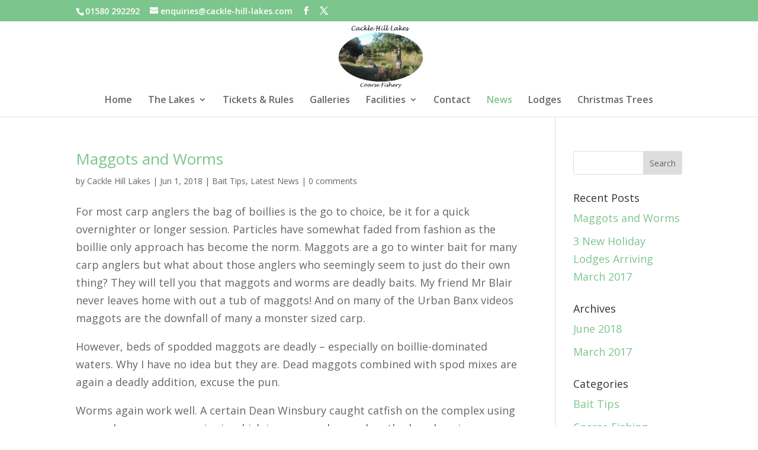

--- FILE ---
content_type: text/css
request_url: https://www.cackle-hill-lakes.com/wp-content/themes/divi-child-Divi-child/style.css?ver=4.27.5
body_size: 125
content:
/*
Theme Name: Divi Child
Theme Uri:  http://ashokg.in
Author:     wpashokg
Author Uri: http://ashokg.in
Template:   Divi
Version:    1.0
License:    GNU General Public License v2 or later
Version:    1.0
*/